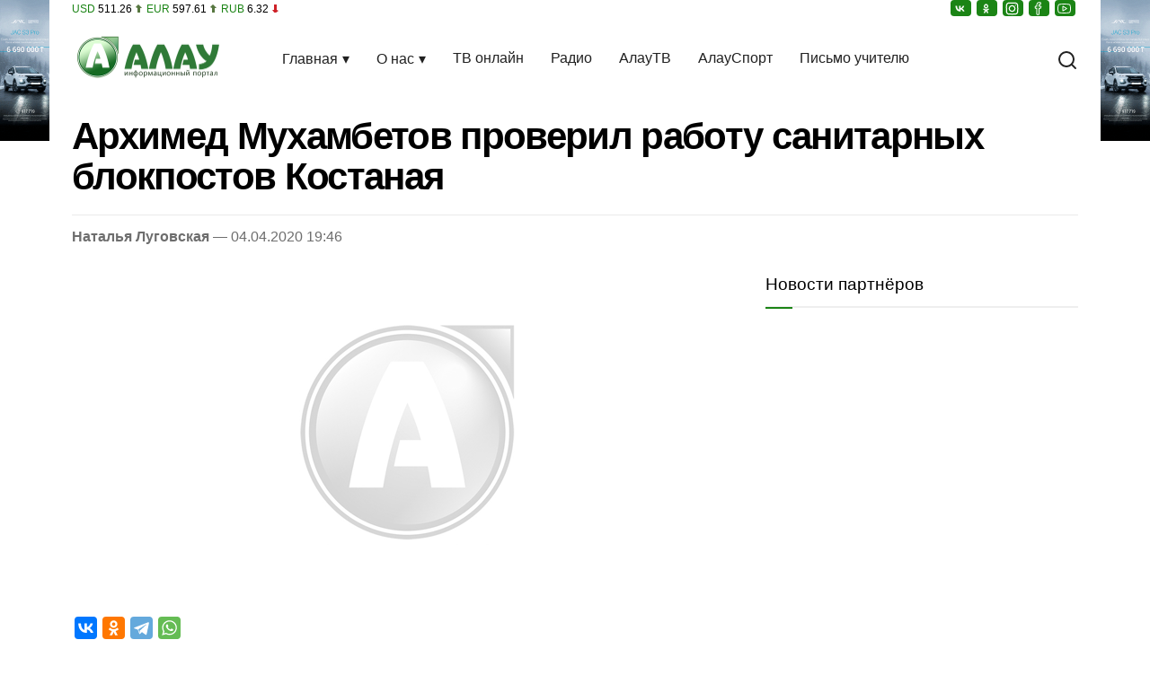

--- FILE ---
content_type: text/html; charset=UTF-8
request_url: https://alau.kz/arhimed-muhambetov-proveril-rabotu-sanitarnyh-blokpostov-kostanaja/
body_size: 11115
content:
<!DOCTYPE html>
<html lang="ru" prefix="og: http://ogp.me/ns# article: http://ogp.me/ns/article# profile: http://ogp.me/ns/profile# fb: http://ogp.me/ns/fb#">
<head>
<meta charset="UTF-8">
<meta name="viewport" content="width=device-width, initial-scale=1">
<link rel="preconnect" href="https://www.googletagmanager.com" crossorigin>
<link rel="preconnect" href="https://mc.yandex.ru" crossorigin>
<link rel="preconnect" href="https://cdn.onesignal.com" crossorigin>
<link rel="dns-prefetch" href="//yastatic.net">
<link rel="dns-prefetch" href="//informer.yandex.ru">
<link rel="dns-prefetch" href="//ads.adfox.ru">
<link rel="preload" href="https://alau.kz/wp-content/themes/alau/style.css?ver=6.9.326" as="style">
<!-- SEO от Rank Math - https://rankmath.com/ -->
<title>Архимед Мухамбетов проверил работу санитарных блокпостов Костаная: новость от 07:46 4 апреля 2020 на Алау</title>
<meta name="description" content="Аким Костанайской области посетил санитарные посты, которые расположены вокруг города Костанай. Они будут закрыты с 00:00 до 07:00., Архимед Мухамбетов"/>
<meta name="robots" content="follow, index, max-snippet:-1, max-video-preview:-1, max-image-preview:large"/>
<link rel="canonical" href="https://alau.kz/arhimed-muhambetov-proveril-rabotu-sanitarnyh-blokpostov-kostanaja/" />
<meta property="og:locale" content="ru_RU" />
<meta property="og:type" content="article" />
<meta property="og:title" content="Архимед Мухамбетов проверил работу санитарных блокпостов Костаная: новость от 07:46 4 апреля 2020 на Алау" />
<meta property="og:description" content="Аким Костанайской области посетил санитарные посты, которые расположены вокруг города Костанай. Они будут закрыты с 00:00 до 07:00., Архимед Мухамбетов" />
<meta property="og:url" content="https://alau.kz/arhimed-muhambetov-proveril-rabotu-sanitarnyh-blokpostov-kostanaja/" />
<meta property="og:site_name" content="Алау" />
<meta property="article:tag" content="Алау" />
<meta property="article:tag" content="Архимед Мухамбетов" />
<meta property="article:tag" content="казахстан" />
<meta property="article:tag" content="коронавирус" />
<meta property="article:tag" content="Костанай" />
<meta property="article:tag" content="Костанайская область" />
<meta property="article:section" content="Архив" />
<meta property="og:image" content="https://alau.kz/wp-content/uploads/2025/02/cropped-fivicon.webp" />
<meta property="og:image:secure_url" content="https://alau.kz/wp-content/uploads/2025/02/cropped-fivicon.webp" />
<meta property="og:image:width" content="512" />
<meta property="og:image:height" content="512" />
<meta property="og:image:alt" content="logo" />
<meta property="og:image:type" content="image/webp" />
<meta name="twitter:card" content="summary_large_image" />
<meta name="twitter:title" content="Архимед Мухамбетов проверил работу санитарных блокпостов Костаная: новость от 07:46 4 апреля 2020 на Алау" />
<meta name="twitter:description" content="Аким Костанайской области посетил санитарные посты, которые расположены вокруг города Костанай. Они будут закрыты с 00:00 до 07:00., Архимед Мухамбетов" />
<meta name="twitter:image" content="https://alau.kz/wp-content/uploads/2025/02/cropped-fivicon.webp" />
<!-- /Rank Math WordPress SEO плагин -->
<link rel="alternate" type="application/rss+xml" title="Новости Казахстана на сегодня от Alau.kz &raquo; Лента" href="https://alau.kz/feed/" />
<link rel="alternate" type="application/rss+xml" title="Новости Казахстана на сегодня от Alau.kz &raquo; Лента комментариев" href="https://alau.kz/comments/feed/" />
<link rel="alternate" title="oEmbed (JSON)" type="application/json+oembed" href="https://alau.kz/wp-json/oembed/1.0/embed?url=https%3A%2F%2Falau.kz%2Farhimed-muhambetov-proveril-rabotu-sanitarnyh-blokpostov-kostanaja%2F" />
<link rel="alternate" title="oEmbed (XML)" type="text/xml+oembed" href="https://alau.kz/wp-json/oembed/1.0/embed?url=https%3A%2F%2Falau.kz%2Farhimed-muhambetov-proveril-rabotu-sanitarnyh-blokpostov-kostanaja%2F&#038;format=xml" />
<style id='wp-img-auto-sizes-contain-inline-css'>
img:is([sizes=auto i],[sizes^="auto," i]){contain-intrinsic-size:3000px 1500px}
/*# sourceURL=wp-img-auto-sizes-contain-inline-css */
</style>
<link rel='stylesheet' id='style-css' href='https://alau.kz/wp-content/themes/alau/style.css?ver=6.9.326' media='all' />
<link rel="https://api.w.org/" href="https://alau.kz/wp-json/" /><link rel="alternate" title="JSON" type="application/json" href="https://alau.kz/wp-json/wp/v2/posts/20093" /><link rel="EditURI" type="application/rsd+xml" title="RSD" href="https://alau.kz/xmlrpc.php?rsd" />
<script type="application/ld+json">{"@context":"https:\/\/schema.org","@type":"BreadcrumbList","itemListElement":[{"@type":"ListItem","position":1,"name":"Главная","item":"https:\/\/alau.kz\/"},{"@type":"ListItem","position":2,"name":"Архив","item":"https:\/\/alau.kz\/category\/arhiv\/"},{"@type":"ListItem","position":3,"name":"Архимед Мухамбетов проверил работу санитарных блокпостов Костаная"}]}</script><link rel="hub" href="https://pubsubhubbub.appspot.com/">
<meta name="author" content="Наталья Луговская" />
<meta property="article:author" content="Наталья Луговская" />
<meta property="article:publisher" content="https://www.facebook.com/alau.tv" />
<meta name="geo.placename" content="Kostanay, Kazakhstan">
<meta name="geo.position" content="53.220470;63.621672">
<meta name="geo.region" content="KZ-KST">
<meta name="ICBM" content="53.220470,63.621672">
<meta property="vk:title" content="Архимед Мухамбетов проверил работу санитарных блокпостов Костаная" />
<meta property="vk:description" content="Аким Костанайской области посетил санитарные посты, которые расположены вокруг города Костанай. Они будут закрыты с 00:00 до 07:00. В первую очередь Глава региона посмотрел как работает санитарный-пост, находящиеся на рудненской трассе, около поселка Кунай. Начальник ДП Костанайской области генерал-майор полиции Бекет Аймагамбетов объяснил алгоритм действий пропускного пункта и основную задачу сотрудников полиции. На сегодняшний день [&hellip;]" />
<meta property="vk:image" content="" />
<meta property="vk:url" content="https://alau.kz/arhimed-muhambetov-proveril-rabotu-sanitarnyh-blokpostov-kostanaja/" />
<meta property="fb:pages" content="100063467113076" />
<meta name="twitter:site" content="@alau_news" />
<meta name="twitter:creator" content="@alau_news" />
<meta name="theme-color" content="#076100">
<link rel="apple-touch-icon" href="https://alau.kz/wp-content/uploads/2024/09/cropped-fivicon.webp" />
<link rel="icon" href="https://alau.kz/wp-content/uploads/2024/09/cropped-fivicon-150x150.webp" sizes="32x32" />
<link rel="icon" href="https://alau.kz/wp-content/uploads/2024/09/cropped-fivicon.webp" sizes="192x192" />
<link rel="apple-touch-icon" href="https://alau.kz/wp-content/uploads/2024/09/cropped-fivicon.webp" />
<meta name="msapplication-TileImage" content="https://alau.kz/wp-content/uploads/2024/09/cropped-fivicon.webp" />
<script>
window.yaContextCb = window.yaContextCb || [];
window._zero_kz_ = window._zero_kz_ || [];
window._zero_kz_.push(['id', 73424]);
window._zero_kz_.push(['type', 1]);
</script>
<style id='global-styles-inline-css'>
:root{--wp--preset--aspect-ratio--square: 1;--wp--preset--aspect-ratio--4-3: 4/3;--wp--preset--aspect-ratio--3-4: 3/4;--wp--preset--aspect-ratio--3-2: 3/2;--wp--preset--aspect-ratio--2-3: 2/3;--wp--preset--aspect-ratio--16-9: 16/9;--wp--preset--aspect-ratio--9-16: 9/16;--wp--preset--color--black: #000000;--wp--preset--color--cyan-bluish-gray: #abb8c3;--wp--preset--color--white: #ffffff;--wp--preset--color--pale-pink: #f78da7;--wp--preset--color--vivid-red: #cf2e2e;--wp--preset--color--luminous-vivid-orange: #ff6900;--wp--preset--color--luminous-vivid-amber: #fcb900;--wp--preset--color--light-green-cyan: #7bdcb5;--wp--preset--color--vivid-green-cyan: #00d084;--wp--preset--color--pale-cyan-blue: #8ed1fc;--wp--preset--color--vivid-cyan-blue: #0693e3;--wp--preset--color--vivid-purple: #9b51e0;--wp--preset--gradient--vivid-cyan-blue-to-vivid-purple: linear-gradient(135deg,rgb(6,147,227) 0%,rgb(155,81,224) 100%);--wp--preset--gradient--light-green-cyan-to-vivid-green-cyan: linear-gradient(135deg,rgb(122,220,180) 0%,rgb(0,208,130) 100%);--wp--preset--gradient--luminous-vivid-amber-to-luminous-vivid-orange: linear-gradient(135deg,rgb(252,185,0) 0%,rgb(255,105,0) 100%);--wp--preset--gradient--luminous-vivid-orange-to-vivid-red: linear-gradient(135deg,rgb(255,105,0) 0%,rgb(207,46,46) 100%);--wp--preset--gradient--very-light-gray-to-cyan-bluish-gray: linear-gradient(135deg,rgb(238,238,238) 0%,rgb(169,184,195) 100%);--wp--preset--gradient--cool-to-warm-spectrum: linear-gradient(135deg,rgb(74,234,220) 0%,rgb(151,120,209) 20%,rgb(207,42,186) 40%,rgb(238,44,130) 60%,rgb(251,105,98) 80%,rgb(254,248,76) 100%);--wp--preset--gradient--blush-light-purple: linear-gradient(135deg,rgb(255,206,236) 0%,rgb(152,150,240) 100%);--wp--preset--gradient--blush-bordeaux: linear-gradient(135deg,rgb(254,205,165) 0%,rgb(254,45,45) 50%,rgb(107,0,62) 100%);--wp--preset--gradient--luminous-dusk: linear-gradient(135deg,rgb(255,203,112) 0%,rgb(199,81,192) 50%,rgb(65,88,208) 100%);--wp--preset--gradient--pale-ocean: linear-gradient(135deg,rgb(255,245,203) 0%,rgb(182,227,212) 50%,rgb(51,167,181) 100%);--wp--preset--gradient--electric-grass: linear-gradient(135deg,rgb(202,248,128) 0%,rgb(113,206,126) 100%);--wp--preset--gradient--midnight: linear-gradient(135deg,rgb(2,3,129) 0%,rgb(40,116,252) 100%);--wp--preset--font-size--small: 13px;--wp--preset--font-size--medium: 20px;--wp--preset--font-size--large: 36px;--wp--preset--font-size--x-large: 42px;--wp--preset--spacing--20: 0.44rem;--wp--preset--spacing--30: 0.67rem;--wp--preset--spacing--40: 1rem;--wp--preset--spacing--50: 1.5rem;--wp--preset--spacing--60: 2.25rem;--wp--preset--spacing--70: 3.38rem;--wp--preset--spacing--80: 5.06rem;--wp--preset--shadow--natural: 6px 6px 9px rgba(0, 0, 0, 0.2);--wp--preset--shadow--deep: 12px 12px 50px rgba(0, 0, 0, 0.4);--wp--preset--shadow--sharp: 6px 6px 0px rgba(0, 0, 0, 0.2);--wp--preset--shadow--outlined: 6px 6px 0px -3px rgb(255, 255, 255), 6px 6px rgb(0, 0, 0);--wp--preset--shadow--crisp: 6px 6px 0px rgb(0, 0, 0);}:where(.is-layout-flex){gap: 0.5em;}:where(.is-layout-grid){gap: 0.5em;}body .is-layout-flex{display: flex;}.is-layout-flex{flex-wrap: wrap;align-items: center;}.is-layout-flex > :is(*, div){margin: 0;}body .is-layout-grid{display: grid;}.is-layout-grid > :is(*, div){margin: 0;}:where(.wp-block-columns.is-layout-flex){gap: 2em;}:where(.wp-block-columns.is-layout-grid){gap: 2em;}:where(.wp-block-post-template.is-layout-flex){gap: 1.25em;}:where(.wp-block-post-template.is-layout-grid){gap: 1.25em;}.has-black-color{color: var(--wp--preset--color--black) !important;}.has-cyan-bluish-gray-color{color: var(--wp--preset--color--cyan-bluish-gray) !important;}.has-white-color{color: var(--wp--preset--color--white) !important;}.has-pale-pink-color{color: var(--wp--preset--color--pale-pink) !important;}.has-vivid-red-color{color: var(--wp--preset--color--vivid-red) !important;}.has-luminous-vivid-orange-color{color: var(--wp--preset--color--luminous-vivid-orange) !important;}.has-luminous-vivid-amber-color{color: var(--wp--preset--color--luminous-vivid-amber) !important;}.has-light-green-cyan-color{color: var(--wp--preset--color--light-green-cyan) !important;}.has-vivid-green-cyan-color{color: var(--wp--preset--color--vivid-green-cyan) !important;}.has-pale-cyan-blue-color{color: var(--wp--preset--color--pale-cyan-blue) !important;}.has-vivid-cyan-blue-color{color: var(--wp--preset--color--vivid-cyan-blue) !important;}.has-vivid-purple-color{color: var(--wp--preset--color--vivid-purple) !important;}.has-black-background-color{background-color: var(--wp--preset--color--black) !important;}.has-cyan-bluish-gray-background-color{background-color: var(--wp--preset--color--cyan-bluish-gray) !important;}.has-white-background-color{background-color: var(--wp--preset--color--white) !important;}.has-pale-pink-background-color{background-color: var(--wp--preset--color--pale-pink) !important;}.has-vivid-red-background-color{background-color: var(--wp--preset--color--vivid-red) !important;}.has-luminous-vivid-orange-background-color{background-color: var(--wp--preset--color--luminous-vivid-orange) !important;}.has-luminous-vivid-amber-background-color{background-color: var(--wp--preset--color--luminous-vivid-amber) !important;}.has-light-green-cyan-background-color{background-color: var(--wp--preset--color--light-green-cyan) !important;}.has-vivid-green-cyan-background-color{background-color: var(--wp--preset--color--vivid-green-cyan) !important;}.has-pale-cyan-blue-background-color{background-color: var(--wp--preset--color--pale-cyan-blue) !important;}.has-vivid-cyan-blue-background-color{background-color: var(--wp--preset--color--vivid-cyan-blue) !important;}.has-vivid-purple-background-color{background-color: var(--wp--preset--color--vivid-purple) !important;}.has-black-border-color{border-color: var(--wp--preset--color--black) !important;}.has-cyan-bluish-gray-border-color{border-color: var(--wp--preset--color--cyan-bluish-gray) !important;}.has-white-border-color{border-color: var(--wp--preset--color--white) !important;}.has-pale-pink-border-color{border-color: var(--wp--preset--color--pale-pink) !important;}.has-vivid-red-border-color{border-color: var(--wp--preset--color--vivid-red) !important;}.has-luminous-vivid-orange-border-color{border-color: var(--wp--preset--color--luminous-vivid-orange) !important;}.has-luminous-vivid-amber-border-color{border-color: var(--wp--preset--color--luminous-vivid-amber) !important;}.has-light-green-cyan-border-color{border-color: var(--wp--preset--color--light-green-cyan) !important;}.has-vivid-green-cyan-border-color{border-color: var(--wp--preset--color--vivid-green-cyan) !important;}.has-pale-cyan-blue-border-color{border-color: var(--wp--preset--color--pale-cyan-blue) !important;}.has-vivid-cyan-blue-border-color{border-color: var(--wp--preset--color--vivid-cyan-blue) !important;}.has-vivid-purple-border-color{border-color: var(--wp--preset--color--vivid-purple) !important;}.has-vivid-cyan-blue-to-vivid-purple-gradient-background{background: var(--wp--preset--gradient--vivid-cyan-blue-to-vivid-purple) !important;}.has-light-green-cyan-to-vivid-green-cyan-gradient-background{background: var(--wp--preset--gradient--light-green-cyan-to-vivid-green-cyan) !important;}.has-luminous-vivid-amber-to-luminous-vivid-orange-gradient-background{background: var(--wp--preset--gradient--luminous-vivid-amber-to-luminous-vivid-orange) !important;}.has-luminous-vivid-orange-to-vivid-red-gradient-background{background: var(--wp--preset--gradient--luminous-vivid-orange-to-vivid-red) !important;}.has-very-light-gray-to-cyan-bluish-gray-gradient-background{background: var(--wp--preset--gradient--very-light-gray-to-cyan-bluish-gray) !important;}.has-cool-to-warm-spectrum-gradient-background{background: var(--wp--preset--gradient--cool-to-warm-spectrum) !important;}.has-blush-light-purple-gradient-background{background: var(--wp--preset--gradient--blush-light-purple) !important;}.has-blush-bordeaux-gradient-background{background: var(--wp--preset--gradient--blush-bordeaux) !important;}.has-luminous-dusk-gradient-background{background: var(--wp--preset--gradient--luminous-dusk) !important;}.has-pale-ocean-gradient-background{background: var(--wp--preset--gradient--pale-ocean) !important;}.has-electric-grass-gradient-background{background: var(--wp--preset--gradient--electric-grass) !important;}.has-midnight-gradient-background{background: var(--wp--preset--gradient--midnight) !important;}.has-small-font-size{font-size: var(--wp--preset--font-size--small) !important;}.has-medium-font-size{font-size: var(--wp--preset--font-size--medium) !important;}.has-large-font-size{font-size: var(--wp--preset--font-size--large) !important;}.has-x-large-font-size{font-size: var(--wp--preset--font-size--x-large) !important;}
/*# sourceURL=global-styles-inline-css */
</style>
</head> 
<body>
<a id="link-l" class="link-l" rel="nofollow noopener" href="https://jac-autodom.kz/auto" target="_blank" title="Автодом Kst"></a>
<a id="link-r" class="link-r" rel="nofollow noopener" href="https://jac-autodom.kz/auto" target="_blank" title="Автодом Kst"></a>
<div class="container">
<div class="header">
<!--курс валют и соц сети-->
<div class="mda-6">
<span class="exchange">
<span class="cur">USD</span> <span>511.26</span> <span class="arrow"><span class="UP"></span></span>
<span class="cur">EUR</span> <span>597.61</span> <span class="arrow"><span class="UP"></span></span>
<span class="cur">RUB</span> <span>6.32</span> <span class="arrow"><span class="DOWN"></span></span>
</span>
</div>
<div class="mda-6">
<div class="header-share">
<ul class="share">
<li class="bg-alau"><a href="https://vk.com/alautv" class="vk" rel="noopener" target="_blank" title="ВКонтакте"></a></li>
<li class="bg-alau"><a href="https://ok.ru/novostialau" class="ok" rel="noopener" target="_blank" title="Одноклассники"></a></li>
<li class="bg-alau"><a href="https://www.instagram.com/alau.tv/" class="in" rel="noopener" target="_blank" title="Instagram"></a></li>
<li class="bg-alau"><a href="https://www.facebook.com/alau.tv/" class="fb" rel="noopener" target="_blank" title="Facebook"></a></li>
<li class="bg-alau"><a href="https://www.youtube.com/channel/UC14uNDCzwhcbA-qWYBkging?view_as=subscriber" class="yt" rel="noopener" target="_blank" title="YouTube"></a></li>
</ul>
</div>
</div>
<div class="clr"></div>
<div class="nav-row">
<!--logo-->
<div class="site-logo jeg_nav_left jeg_nav_normal">
<a href="https://alau.kz/"><img width="169" height="50" src="https://alau.kz/wp-content/uploads/2024/09/alau2.webp" alt="Новости Алау"></a>
</div>
<!--menu-->
<div class="overlay" id="overlay"></div>
<div class="menu">
<div class="menu-toggle jeg_nav_center jeg_nav_normal" id="mobile-menu">
<span></span>
<span></span>
<span></span>
</div>
<nav class="nav-menu" id="nav-menu">
<div class="close-btn" id="close-btn">×</div>
<ul id="menu-main-navigation" class="primary-menu"><li id="menu-item-12096" class="menu-item menu-item-type-custom menu-item-object-custom menu-item-has-children menu-item-12096"><a href="#">Главная</a>
<ul class="sub-menu">
<li id="menu-item-12034" class="menu-item menu-item-type-taxonomy menu-item-object-category menu-item-12034"><a href="https://alau.kz/category/zdorove/">Новости из регионов</a></li>
<li id="menu-item-4881" class="menu-item menu-item-type-taxonomy menu-item-object-category menu-item-4881"><a href="https://alau.kz/category/incidents/">Происшествия</a></li>
<li id="menu-item-4882" class="menu-item menu-item-type-taxonomy menu-item-object-category menu-item-4882"><a href="https://alau.kz/category/economics/">Деньги</a></li>
<li id="menu-item-4883" class="menu-item menu-item-type-taxonomy menu-item-object-category menu-item-4883"><a href="https://alau.kz/category/vlast/">Власть</a></li>
<li id="menu-item-4884" class="menu-item menu-item-type-taxonomy menu-item-object-category current-post-ancestor current-menu-parent current-post-parent menu-item-4884"><a href="https://alau.kz/category/society/">Общество</a></li>
<li id="menu-item-4885" class="menu-item menu-item-type-taxonomy menu-item-object-category menu-item-4885"><a href="https://alau.kz/category/obrazovanie/">Образование</a></li>
<li id="menu-item-5327" class="menu-item menu-item-type-custom menu-item-object-custom menu-item-5327"><a href="https://alausport.kz/">Спорт</a></li>
<li id="menu-item-4887" class="menu-item menu-item-type-taxonomy menu-item-object-category menu-item-4887"><a href="https://alau.kz/category/science/">Техно</a></li>
<li id="menu-item-12097" class="menu-item menu-item-type-custom menu-item-object-custom menu-item-has-children menu-item-12097"><a href="#">Передачи</a>
<ul class="sub-menu">
<li id="menu-item-4896" class="menu-item menu-item-type-taxonomy menu-item-object-category menu-item-4896"><a href="https://alau.kz/category/rtn-podrobnosti/">РТН-Подробности</a></li>
<li id="menu-item-4897" class="menu-item menu-item-type-taxonomy menu-item-object-category menu-item-4897"><a href="https://alau.kz/category/tochka-zrenija/">Точка зрения</a></li>
<li id="menu-item-4898" class="menu-item menu-item-type-taxonomy menu-item-object-category menu-item-4898"><a href="https://alau.kz/category/delo/">Дело №</a></li>
<li id="menu-item-4899" class="menu-item menu-item-type-taxonomy menu-item-object-category menu-item-4899"><a href="https://alau.kz/category/vypuski-rtn/">Выпуски РТН</a></li>
<li id="menu-item-4900" class="menu-item menu-item-type-taxonomy menu-item-object-category menu-item-4900"><a href="https://alau.kz/category/zha-aly-tar/">Жаңалықтар</a></li>
<li id="menu-item-4901" class="menu-item menu-item-type-taxonomy menu-item-object-category menu-item-4901"><a href="https://alau.kz/category/nashi-ljudi/">Наши люди</a></li>
</ul>
</li>
</ul>
</li>
<li id="menu-item-4875" class="menu-item menu-item-type-custom menu-item-object-custom menu-item-has-children menu-item-4875"><a href="#">О нас</a>
<ul class="sub-menu">
<li id="menu-item-4879" class="menu-item menu-item-type-post_type menu-item-object-page menu-item-4879"><a href="https://alau.kz/kontakty/">Контакты</a></li>
<li id="menu-item-12098" class="menu-item menu-item-type-custom menu-item-object-custom menu-item-has-children menu-item-12098"><a href="#">Реклама</a>
<ul class="sub-menu">
<li id="menu-item-4907" class="menu-item menu-item-type-post_type menu-item-object-page menu-item-4907"><a href="https://alau.kz/reklame/">Реклама</a></li>
<li id="menu-item-4908" class="menu-item menu-item-type-post_type menu-item-object-page menu-item-4908"><a href="https://alau.kz/obyavleniya/">Бегущая строка</a></li>
</ul>
</li>
<li id="menu-item-4893" class="menu-item menu-item-type-post_type menu-item-object-page menu-item-4893"><a href="https://alau.kz/politika-konfidencialnosti-personalnyh-dannyh/">Политика конфиденциальности</a></li>
<li id="menu-item-4894" class="menu-item menu-item-type-post_type menu-item-object-page menu-item-4894"><a href="https://alau.kz/pravila-polzovanija-materialov/">Правила пользования материалов</a></li>
</ul>
</li>
<li id="menu-item-4911" class="menu-item menu-item-type-post_type menu-item-object-page menu-item-4911"><a href="https://alau.kz/onlajn-transljacija-telekanala-alau/">ТВ онлайн</a></li>
<li id="menu-item-45629" class="menu-item menu-item-type-post_type menu-item-object-page menu-item-45629"><a href="https://alau.kz/radio/">Радио</a></li>
<li id="menu-item-4912" class="menu-item menu-item-type-custom menu-item-object-custom menu-item-4912"><a href="https://alautv.kz/">АлауТВ</a></li>
<li id="menu-item-4987" class="menu-item menu-item-type-custom menu-item-object-custom menu-item-4987"><a href="https://alausport.kz/">АлауСпорт</a></li>
<li id="menu-item-62517" class="menu-item menu-item-type-taxonomy menu-item-object-category menu-item-62517"><a href="https://alau.kz/category/pismo-uchitelju/">Письмо учителю</a></li>
</ul>            </nav>
</div>
<!--search-->
<div class="search jeg_nav_right jeg_nav_grow">
<div class="item_wrap jeg_nav_alignright">
<!--переключатель темы-->
<!--/переключатель темы-->
<div class="search-container">
<!-- Ссылка с иконкой поиска -->
<button id="search-toggle" class="search-icon" title="Поиск" type="button">
<span class="icon"><svg width="24" height="24" viewBox="0 0 24 24" fill="none" stroke="currentColor" stroke-width="2" stroke-linecap="round" stroke-linejoin="round"><circle cx="11" cy="11" r="8"></circle><line x1="21" y1="21" x2="16.65" y2="16.65"></line></svg></span>
<span class="icon close-icon hidden"><svg width="24" height="24" viewBox="0 0 24 24" fill="none" stroke="currentColor" stroke-width="2" stroke-linecap="round" stroke-linejoin="round"><line x1="18" y1="6" x2="6" y2="18"></line><line x1="6" y1="6" x2="18" y2="18"></line></svg></span>
</button>
<!-- Скрытый блок -->
<div id="search-box" class="search-box hidden">
<form method="get" target="_top" action="https://alau.kz/">
<input placeholder="Поиск..." type="text" name="s">
<input type="submit" class="hidden-btn" value="Найти">
</form>
</div>
</div>
</div>
</div>
</div>
</div>
<header>
<h1 class="post-title">Архимед Мухамбетов проверил работу санитарных блокпостов Костаная</h1>
<div class="meta-container"><a href="https://alau.kz/author/lugovskaya/" title="Записи Наталья Луговская" rel="author">Наталья Луговская</a> &mdash; 04.04.2020 19:46</div>
</header>
<main class="content mda-8 single">
<div class="thumbnail-container">
<img width="750" height="375" src="https://alau.kz/wp-content/themes/alau/img/placeholder-750x375.webp"
loading="eager"
fetchpriority="high"
class="placeholder"
alt="Заглушка 375 - нет фото"
srcset="https://alau.kz/wp-content/themes/alau/img/placeholder-120x86.webp 120w,
https://alau.kz/wp-content/themes/alau/img/placeholder-350x250.webp 350w,
https://alau.kz/wp-content/themes/alau/img/placeholder-750x375.webp 750w"
sizes="(max-width: 767px) 100vw, 768px"
decoding="async">        </div>
<div class="content-share">
<ul class="share">
<li class="bg-vk"><a href="https://vk.com/share.php?url=https%3A%2F%2Falau.kz%2Farhimed-muhambetov-proveril-rabotu-sanitarnyh-blokpostov-kostanaja%2F%26title%3D%D0%90%D1%80%D1%85%D0%B8%D0%BC%D0%B5%D0%B4+%D0%9C%D1%83%D1%85%D0%B0%D0%BC%D0%B1%D0%B5%D1%82%D0%BE%D0%B2+%D0%BF%D1%80%D0%BE%D0%B2%D0%B5%D1%80%D0%B8%D0%BB+%D1%80%D0%B0%D0%B1%D0%BE%D1%82%D1%83+%D1%81%D0%B0%D0%BD%D0%B8%D1%82%D0%B0%D1%80%D0%BD%D1%8B%D1%85+%D0%B1%D0%BB%D0%BE%D0%BA%D0%BF%D0%BE%D1%81%D1%82%D0%BE%D0%B2+%D0%9A%D0%BE%D1%81%D1%82%D0%B0%D0%BD%D0%B0%D1%8F" class="vk" rel="nofollow noopener" target="_blank" title="ВКонтакте"></a></li>
<li class="bg-ok"><a href="https://connect.ok.ru/offer?url=https%3A%2F%2Falau.kz%2Farhimed-muhambetov-proveril-rabotu-sanitarnyh-blokpostov-kostanaja%2F%26title%3D%D0%90%D1%80%D1%85%D0%B8%D0%BC%D0%B5%D0%B4+%D0%9C%D1%83%D1%85%D0%B0%D0%BC%D0%B1%D0%B5%D1%82%D0%BE%D0%B2+%D0%BF%D1%80%D0%BE%D0%B2%D0%B5%D1%80%D0%B8%D0%BB+%D1%80%D0%B0%D0%B1%D0%BE%D1%82%D1%83+%D1%81%D0%B0%D0%BD%D0%B8%D1%82%D0%B0%D1%80%D0%BD%D1%8B%D1%85+%D0%B1%D0%BB%D0%BE%D0%BA%D0%BF%D0%BE%D1%81%D1%82%D0%BE%D0%B2+%D0%9A%D0%BE%D1%81%D1%82%D0%B0%D0%BD%D0%B0%D1%8F" class="ok" rel="nofollow noopener" target="_blank" title="Одноклассники"></a></li>
<li class="bg-tg"><a href="https://t.me/share/url?url=https%3A%2F%2Falau.kz%2Farhimed-muhambetov-proveril-rabotu-sanitarnyh-blokpostov-kostanaja%2F%26text%3D%D0%90%D1%80%D1%85%D0%B8%D0%BC%D0%B5%D0%B4+%D0%9C%D1%83%D1%85%D0%B0%D0%BC%D0%B1%D0%B5%D1%82%D0%BE%D0%B2+%D0%BF%D1%80%D0%BE%D0%B2%D0%B5%D1%80%D0%B8%D0%BB+%D1%80%D0%B0%D0%B1%D0%BE%D1%82%D1%83+%D1%81%D0%B0%D0%BD%D0%B8%D1%82%D0%B0%D1%80%D0%BD%D1%8B%D1%85+%D0%B1%D0%BB%D0%BE%D0%BA%D0%BF%D0%BE%D1%81%D1%82%D0%BE%D0%B2+%D0%9A%D0%BE%D1%81%D1%82%D0%B0%D0%BD%D0%B0%D1%8F" class="tg" rel="nofollow noopener" target="_blank" title="Telegram"></a></li>
<li class="bg-wt"><a href="https://api.whatsapp.com/send?text=%D0%90%D1%80%D1%85%D0%B8%D0%BC%D0%B5%D0%B4+%D0%9C%D1%83%D1%85%D0%B0%D0%BC%D0%B1%D0%B5%D1%82%D0%BE%D0%B2+%D0%BF%D1%80%D0%BE%D0%B2%D0%B5%D1%80%D0%B8%D0%BB+%D1%80%D0%B0%D0%B1%D0%BE%D1%82%D1%83+%D1%81%D0%B0%D0%BD%D0%B8%D1%82%D0%B0%D1%80%D0%BD%D1%8B%D1%85+%D0%B1%D0%BB%D0%BE%D0%BA%D0%BF%D0%BE%D1%81%D1%82%D0%BE%D0%B2+%D0%9A%D0%BE%D1%81%D1%82%D0%B0%D0%BD%D0%B0%D1%8F+https%3A%2F%2Falau.kz%2Farhimed-muhambetov-proveril-rabotu-sanitarnyh-blokpostov-kostanaja%2F" class="wt" rel="nofollow noopener" target="_blank" title="WhatsApp"></a></li>
</ul>
</div>
<div class="content-inner">
<p><strong>Аким Костанайской области посетил санитарные посты, которые расположены вокруг города Костанай. </strong><strong>Они будут закрыты с 00:00 до 07:00.</strong></p>
<p>В первую очередь Глава региона посмотрел как работает санитарный-пост, находящиеся на рудненской трассе, около поселка Кунай. Начальник ДП Костанайской области генерал-майор полиции Бекет Аймагамбетов объяснил алгоритм действий пропускного пункта и основную задачу сотрудников полиции. На сегодняшний день в областном центре действуют 7 санитарных постов.</p>
<span class="insert-bp">
<!--AdFox START-->
<!--dsail-Minsk-->
<!--Площадка: TVMDS video/mon - Alau.kz / Video / TV Media - alau.kz inpage video-->
<!--Категория: <не задана>-->
<!--Тип баннера: Inpage_NEW-->
<span id="adfox_174184953834587695" class="sg3"></span>
</span>
<p>«На каждом посту на одной смене по 4 сотрудника полиции. Из них 2 патрульных полицейских, 2 сотрудника СОБРа. Также здесь находятся 2 медицинских работника. Все обеспечены четырехразовым питанием», — отметил Бекет Аймагамебтов.</p>
<p>Аким области посетил санитарный пост, который расположен на федоровской трассе. Здесь поток машин большой. Проезжает и казахстанские и иностранные грузовики.</p>
<p>За сутки на территорию области через блок-посты пропущено 1420 автомашин (222 легковых,8 пассажирских и 1190 грузовых) и 1643 человек. Отказано во въезде 8 автомобилям. На санитарных постах, расположенных по периметру городов, проверено 3796 автомашин и 5391 человек.</p><br>
<article class="jeg-pl-sm">
<div class="jeg-thumb ">
<a onclick="ym(10845415, 'reachGoal', 'next-news');" href="https://alau.kz/v-kostanajskoj-oblasti-prognozirujutsja-slozhnye-pogodnye-uslovija/">
<div class="thumbnail-container">
<img width="120" height="86" src="https://alau.kz/wp-content/uploads/2025/12/alau.tv_1765191167854-120x86.webp" class="attachment-alau-120x86 size-alau-120x86 wp-post-image" alt="Изображение 2 для В Костанайской области прогнозируются сложные погодные условия" sizes="(max-width: 120px) 100vw, 120px" loading="lazy" decoding="async" srcset="https://alau.kz/wp-content/uploads/2025/12/alau.tv_1765191167854-120x86.webp 120w, https://alau.kz/wp-content/uploads/2025/12/alau.tv_1765191167854-350x250.webp 350w, https://alau.kz/wp-content/uploads/2025/12/alau.tv_1765191167854-750x536.webp 750w">                                </div>
</a>
</div>
<div class="jeg-postblock-content">
<h3 class="jeg-post-title">
<a onclick="ym(10845415, 'reachGoal', 'next-news');" href="https://alau.kz/v-kostanajskoj-oblasti-prognozirujutsja-slozhnye-pogodnye-uslovija/">В Костанайской области прогнозируются сложные погодные условия</a>
</h3>
<div class="jeg-post-excerpt">На юге региона 25 января ожидается небольшой снег. На западе, севере и юге области местами...</div>
<div class="jeg-post-meta">Сегодня, 19:54</div>
</div>
</article>
<article class="jeg-pl-sm">
<div class="jeg-thumb ">
<a onclick="ym(10845415, 'reachGoal', 'next-news');" href="https://alau.kz/kakie-vyplaty-poluchat-kazahstanskie-pensionery-v-2026-godu-na-samom-dele/">
<div class="thumbnail-container">
<img width="120" height="86" src="https://alau.kz/wp-content/uploads/2025/05/hands-1408480_1280-120x86.webp" class="attachment-alau-120x86 size-alau-120x86 wp-post-image" alt="Изображение 4 для Какие выплаты получат казахстанские пенсионеры в 2026 году на самом деле?" sizes="(max-width: 120px) 100vw, 120px" loading="lazy" decoding="async" srcset="https://alau.kz/wp-content/uploads/2025/05/hands-1408480_1280-120x86.webp 120w, https://alau.kz/wp-content/uploads/2025/05/hands-1408480_1280-350x250.webp 350w, https://alau.kz/wp-content/uploads/2025/05/hands-1408480_1280-750x536.webp 750w">                                </div>
</a>
</div>
<div class="jeg-postblock-content">
<h3 class="jeg-post-title">
<a onclick="ym(10845415, 'reachGoal', 'next-news');" href="https://alau.kz/kakie-vyplaty-poluchat-kazahstanskie-pensionery-v-2026-godu-na-samom-dele/">Какие выплаты получат казахстанские пенсионеры в 2026 году на самом деле?</a>
</h3>
<div class="jeg-post-excerpt">С 1 января 2026 года в Казахстане государственные пенсионные выплаты из бюджета увеличены на 10%....</div>
<div class="jeg-post-meta">Сегодня, 18:11</div>
</div>
</article>
<article class="jeg-pl-sm">
<div class="jeg-thumb ">
<a onclick="ym(10845415, 'reachGoal', 'next-news');" href="https://alau.kz/zhivjom-ot-zarplaty-do-zarplaty-kak-nachat-jekonomit-bez-stressa/">
<div class="thumbnail-container">
<img width="120" height="86" src="https://alau.kz/wp-content/uploads/2026/01/chatgpt-image-23-janv.-2026-g.-17_59_19-120x86.webp" class="attachment-alau-120x86 size-alau-120x86 wp-post-image" alt="Изображение 6 для Кофе и такси незаметно опустошают кошелёк — мнение эксперта" sizes="(max-width: 120px) 100vw, 120px" loading="lazy" decoding="async" srcset="https://alau.kz/wp-content/uploads/2026/01/chatgpt-image-23-janv.-2026-g.-17_59_19-120x86.webp 120w, https://alau.kz/wp-content/uploads/2026/01/chatgpt-image-23-janv.-2026-g.-17_59_19-350x250.webp 350w, https://alau.kz/wp-content/uploads/2026/01/chatgpt-image-23-janv.-2026-g.-17_59_19-750x536.webp 750w">                                </div>
</a>
</div>
<div class="jeg-postblock-content">
<h3 class="jeg-post-title">
<a onclick="ym(10845415, 'reachGoal', 'next-news');" href="https://alau.kz/zhivjom-ot-zarplaty-do-zarplaty-kak-nachat-jekonomit-bez-stressa/">Кофе и такси незаметно опустошают кошелёк — мнение эксперта</a>
</h3>
<div class="jeg-post-excerpt">Финансовый аналитик Андрей Чеботарёв считает, что возможность откладывать деньги напрямую зависит от уровня доходов, однако...</div>
<div class="jeg-post-meta">Сегодня, 17:34</div>
</div>
</article>
<div>
<!--AdFox START-->
<!--yandex_smi24kz-->
<!--Площадка: alau.kz / alau.kz / [Alau] [desktop] Статьи-->
<!--Категория: <не задана>-->
<!--Тип баннера: [Alau] [Mobile] Top-->
<!-- XBET -->
<div class="sg1">
<div id="adfox_172915775029767825"></div>
</div>
<br>
<div class="post-tags">Теги: <a href="https://alau.kz/tag/alau/" rel="tag">Алау</a> <a href="https://alau.kz/tag/arhimed-muhambetov/" rel="tag">Архимед Мухамбетов</a> <a href="https://alau.kz/tag/kazahstan/" rel="tag">казахстан</a> <a href="https://alau.kz/tag/koronavirus/" rel="tag">коронавирус</a> <a href="https://alau.kz/tag/kostanaj/" rel="tag">Костанай</a> <a href="https://alau.kz/tag/kostanajskaja-oblast/" rel="tag">Костанайская область</a></div><br>
<!-- /XBET -->
<!-- Luccky ADS -->
<div data-gz-block="66c02dcd-f46c-49f3-b9e0-e3a6f02c6468"></div><br>
<!-- /Luccky ADS -->            <p class="we-are"><strong>Мы есть&nbsp;в <a href="https://www.youtube.com/channel/UC14uNDCzwhcbA-qWYBkging?view_as=subscriber" target="_blank" rel="noopener">YouTube</a> и в <a href="https://news.google.com/publications/CAAiECEBOrVpe4i_Fo403GF5sfoqFAgKIhAhATq1aXuIvxaONNxhebH6?hl=ru&gl=RU&ceid=RU:ru" target="_blank" rel="noopener">Google News</a>, в&nbsp;социальных сетях <a href="https://vk.com/alautv" target="_blank" rel="noopener">ВК</a>, <a href="https://ok.ru/novostialau" target="_blank" rel="noopener">Одноклассники</a>, <a href="https://www.facebook.com/alau.tv/" target="_blank" rel="noopener">Фейсбук</a>, <a href="https://www.tiktok.com/@alautvkst?lang=ru-RU" target="_blank" rel="noopener">Tik Tok</a> и <a href="https://www.instagram.com/alau.tv/" target="_blank" rel="noopener">Инстаграм</a>. Хотите получать новостную рассылку? У вас есть новости: фото, видео? Наш номер в <a href="https://wa.me/77075583513" target="_blank" rel="noopener">WhatsApp</a> и <a href="https://t.me/alautvkz" target="_blank" rel="noopener">Telegram</a> 8-707-558-35-13. Отправляйте заявку, мы добавим ваш номер в рассылку.</strong></p>
<br>            </div>
<div>
<!--адсбит -->
<div class="sg4">
<div id="rjr7rck6ey"></div>
</div>
<!--LuckyAds-->
<div class="sg5">
<div data-gz-block="a30ab273-23cf-4bc5-8058-9d4ea5677cc2"></div>
</div>            </div>
</div>
</main>
<aside class="sidebar mda-4">
<div class="widget">
<div class="widget-title">Новости партнёров</div>
<div class="widget-content sb1">
<div id="8eekubsb2ld"></div>
</div>
</div>
<div class="widget">
<div class="widget-title">Новости партнёров</div>
<div class="widget-content sb2">
<div data-la-block="e27ffa54-a6ba-41ea-8805-62d02a3182c0"></div>
</div>
</div>
</aside></div>
<footer class="footer">
<div class="footer-primary">
<div class="container">
<div class="mda-4">
<img class="logo" loading="lazy" width="230" height="71" src="https://alau.kz/wp-content/uploads/2024/09/alau-footer.webp" alt="Логотип Информационное агентство Алау в подвале">
</div>
<div class="mda-8">
<p>Свидетельство о постановке на учет периодического печатного издания, информационного агентства и сетевого издания Информационное агентство alau.kz № KZ45VPY00105725 от 15.11.2024 г. Астана</p>
<p class="footer-email">Эл. почта: <a href="mailto:alau_tv@mail.ru">alau_tv@mail.ru</a></p>
<p><a  style="color: #fffff0" href="https://alau.kz/category/arhiv/">Архив новостей</a> &rarr;</p>
</div>
</div>
</div>
<div class="footer-secondary">
<div class="container footer-line">
<div class="mda-6">
<div class="copyright">
&copy;&nbsp;ТОО &laquo;Информационное агентство &laquo;Алау&raquo;. Все права защищены.<br>
<a href="https://monada.kz/" target="_blank" rel="noopener">Сделано в&nbsp;Студии &laquo;Монада&raquo;</a>
</div>
</div>
<div class="mda-6">
<div class="counters">
<!-- ZERO.kz -->
<span id="_zero_73424">
<noscript>
<a href="https://zero.kz/?s=73424" target="_blank">
<img src="https://c.zero.kz/z.png?u=73424" width="88" height="31" alt="ZERO.kz" />
</a>
</noscript>
</span>
<!-- End ZERO.kz -->
<!-- Yandex.Metrika -->
<a href="https://metrika.yandex.kz/stat/?id=10845415&amp;from=informer" target="_blank" rel="nofollow"><img src="https://informer.yandex.ru/informer/10845415/3_0_FFFFFFFF_EFEFEFFF_0_pageviews" style="width:88px; height:31px; border:0;" alt="Яндекс.Метрика" title="Яндекс.Метрика: данные за сегодня (просмотры, визиты и уникальные посетители)" class="ym-advanced-informer" data-cid="10845415" data-lang="ru" /></a>
<noscript><div><img src="https://mc.yandex.ru/watch/10845415" style="position:absolute; left:-9999px;" alt="" /></div></noscript>
<!-- /Yandex.Metrika -->
<!--LiveInternet counter-->
<a href="//www.liveinternet.ru/click" target="_blank" rel="nofollow" title="LiveInternet"><img style="float: right !important" src="//counter.yadro.ru/hit?t20.2;r;s1536*864*24;uhttps%3A//alau.kz/;0.9308702839753182" alt="LiveInternet" title="LiveInternet: показано число просмотров за 24 часа, посетителей за 24 часа и за сегодня" width="88" height="31"></a>
</div>
</div>
</div>
</div>
</footer>
<a href="#" id="scroll-to-top" title="Вверх"><span class="material-symbols-outlined">&uarr;</span></a>
<!--видео реклама-->
<div id="container" data-detachable-player="302e9b7c93714623f22238ed4ce1400f" data-category="any"></div>
<script type="speculationrules">
{"prefetch":[{"source":"document","where":{"and":[{"href_matches":"/*"},{"not":{"href_matches":["/wp-*.php","/wp-admin/*","/wp-content/uploads/*","/wp-content/*","/wp-content/plugins/*","/wp-content/themes/alau/*","/*\\?(.+)"]}},{"not":{"selector_matches":"a[rel~=\"nofollow\"]"}},{"not":{"selector_matches":".no-prefetch, .no-prefetch a"}}]},"eagerness":"conservative"}]}
</script>
<!--<script src="https://cdn.onesignal.com/sdks/web/v16/OneSignalSDK.page.js" defer></script>-->
<script>
let fired_one = false;
window.addEventListener('scroll', () => {
if (fired_one === false) {
fired_one = true;
setTimeout(function (){
let onesignal_js1 = document.createElement('script')
onesignal_js1.async = true;
onesignal_js1.crossorigin = 'anonymous';
onesignal_js1.src = 'https://cdn.onesignal.com/sdks/web/v16/OneSignalSDK.page.js';
document.head.append(onesignal_js1);
},1000)
}
});
window.OneSignalDeferred = window.OneSignalDeferred || [];
OneSignalDeferred.push(async function(OneSignal) {
await OneSignal.init({
appId: "0a55f603-d58f-41e1-a4ec-35806a3fb677",
serviceWorkerOverrideForTypical: true,
path: "https://alau.kz/wp-content/plugins/onesignal-free-web-push-notifications/sdk_files/",
serviceWorkerParam: { scope: "/wp-content/plugins/onesignal-free-web-push-notifications/sdk_files/push/onesignal/" },
serviceWorkerPath: "OneSignalSDKWorker.js",
});
});
// Unregister the legacy OneSignal service worker to prevent scope conflicts
navigator.serviceWorker.getRegistrations().then((registrations) => {
// Iterate through all registered service workers
registrations.forEach((registration) => {
// Check the script URL to identify the specific service worker
if (registration.active && registration.active.scriptURL.includes('OneSignalSDKWorker.js.php')) {
// Unregister the service worker
registration.unregister().then((success) => {
if (success) {
console.log('OneSignalSW: Successfully unregistered:', registration.active.scriptURL);
} else {
console.log('OneSignalSW: Failed to unregister:', registration.active.scriptURL);
}
});
}
});
}).catch((error) => {
console.error('Error fetching service worker registrations:', error);
});
</script>
<script src="https://alau.kz/wp-content/themes/alau/js/alau.js?ver=6.9.326" id="alau-js" defer data-wp-strategy="defer"></script>
<div>
<!--AdFox START-->
<!--dsail-Minsk-->
<!--Площадка: TVMDS video/mon - Alau.kz / Mobile / Fullscreen-->
<!--Категория: <не задана>-->
<!--Тип баннера: Fullscreen_mobile_только остаточный-->
<div id="adfox_174184966883577695"></div>
<script>
window.addEventListener('load',function () {
setTimeout(function () {
window.yaContextCb.push(()=>{
Ya.adfoxCode.createAdaptive({
ownerId: 239538,
containerId: 'adfox_174184966883577695',
type: 'fullscreen',
platform: 'touch',
params: {
p1: 'cuqrc',
p2: 'glxn'
}
}, ['phone'], {
tabletWidth: 830,
phoneWidth: 480,
isAutoReloads: false
})
})
},5000)
})
</script></div>
</body>
</html><!-- WP Fastest Cache file was created in 0.506 seconds, on 25.01.2026 02:40 @ 02:40 --><!-- via php -->